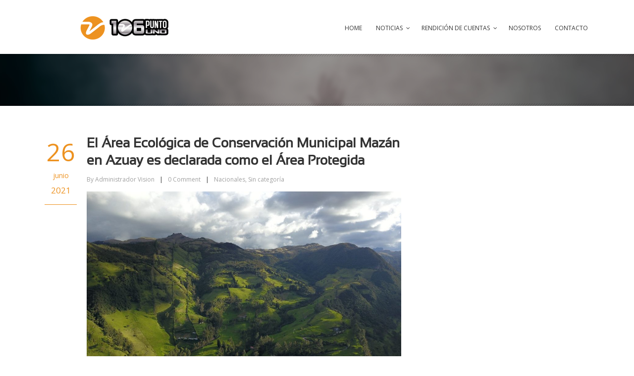

--- FILE ---
content_type: text/html; charset=UTF-8
request_url: https://www.radiovisioncuenca.com/el-area-ecologica-de-conservacion-municipal-mazan-en-azuay-es-declarada-como-el-area-protegida/
body_size: 12137
content:
<!DOCTYPE html>
<!--[if IE 7]><html class="ie ie7 ltie8 ltie9" lang="es"><![endif]-->
<!--[if IE 8]><html class="ie ie8 ltie9" lang="es"><![endif]-->
<!--[if !(IE 7) | !(IE 8)  ]><!-->
<html lang="es">
<!--<![endif]-->

<head>
	<meta charset="UTF-8" />
	<title>Radio Visión Cuenca 106.1   &raquo; El Área Ecológica de Conservación Municipal Mazán en Azuay es declarada como el Área Protegida</title>
	<meta name="viewport" content="width=device-width" />
	<link rel="pingback" href="https://www.radiovisioncuenca.com/xmlrpc.php" />
		
	<meta name='robots' content='max-image-preview:large' />
<link rel='dns-prefetch' href='//fonts.googleapis.com' />
<link rel='dns-prefetch' href='//s.w.org' />
<link rel="alternate" type="application/rss+xml" title="Radio Visión Cuenca 106.1 &raquo; Feed" href="https://www.radiovisioncuenca.com/feed/" />
<link rel="alternate" type="application/rss+xml" title="Radio Visión Cuenca 106.1 &raquo; Feed de los comentarios" href="https://www.radiovisioncuenca.com/comments/feed/" />
<link rel="alternate" type="application/rss+xml" title="Radio Visión Cuenca 106.1 &raquo; Comentario El Área Ecológica de Conservación Municipal Mazán en Azuay es declarada como el Área Protegida del feed" href="https://www.radiovisioncuenca.com/el-area-ecologica-de-conservacion-municipal-mazan-en-azuay-es-declarada-como-el-area-protegida/feed/" />
		<script type="text/javascript">
			window._wpemojiSettings = {"baseUrl":"https:\/\/s.w.org\/images\/core\/emoji\/13.0.1\/72x72\/","ext":".png","svgUrl":"https:\/\/s.w.org\/images\/core\/emoji\/13.0.1\/svg\/","svgExt":".svg","source":{"concatemoji":"https:\/\/www.radiovisioncuenca.com\/wp-includes\/js\/wp-emoji-release.min.js?ver=5.7.2"}};
			!function(e,a,t){var n,r,o,i=a.createElement("canvas"),p=i.getContext&&i.getContext("2d");function s(e,t){var a=String.fromCharCode;p.clearRect(0,0,i.width,i.height),p.fillText(a.apply(this,e),0,0);e=i.toDataURL();return p.clearRect(0,0,i.width,i.height),p.fillText(a.apply(this,t),0,0),e===i.toDataURL()}function c(e){var t=a.createElement("script");t.src=e,t.defer=t.type="text/javascript",a.getElementsByTagName("head")[0].appendChild(t)}for(o=Array("flag","emoji"),t.supports={everything:!0,everythingExceptFlag:!0},r=0;r<o.length;r++)t.supports[o[r]]=function(e){if(!p||!p.fillText)return!1;switch(p.textBaseline="top",p.font="600 32px Arial",e){case"flag":return s([127987,65039,8205,9895,65039],[127987,65039,8203,9895,65039])?!1:!s([55356,56826,55356,56819],[55356,56826,8203,55356,56819])&&!s([55356,57332,56128,56423,56128,56418,56128,56421,56128,56430,56128,56423,56128,56447],[55356,57332,8203,56128,56423,8203,56128,56418,8203,56128,56421,8203,56128,56430,8203,56128,56423,8203,56128,56447]);case"emoji":return!s([55357,56424,8205,55356,57212],[55357,56424,8203,55356,57212])}return!1}(o[r]),t.supports.everything=t.supports.everything&&t.supports[o[r]],"flag"!==o[r]&&(t.supports.everythingExceptFlag=t.supports.everythingExceptFlag&&t.supports[o[r]]);t.supports.everythingExceptFlag=t.supports.everythingExceptFlag&&!t.supports.flag,t.DOMReady=!1,t.readyCallback=function(){t.DOMReady=!0},t.supports.everything||(n=function(){t.readyCallback()},a.addEventListener?(a.addEventListener("DOMContentLoaded",n,!1),e.addEventListener("load",n,!1)):(e.attachEvent("onload",n),a.attachEvent("onreadystatechange",function(){"complete"===a.readyState&&t.readyCallback()})),(n=t.source||{}).concatemoji?c(n.concatemoji):n.wpemoji&&n.twemoji&&(c(n.twemoji),c(n.wpemoji)))}(window,document,window._wpemojiSettings);
		</script>
		<style type="text/css">
img.wp-smiley,
img.emoji {
	display: inline !important;
	border: none !important;
	box-shadow: none !important;
	height: 1em !important;
	width: 1em !important;
	margin: 0 .07em !important;
	vertical-align: -0.1em !important;
	background: none !important;
	padding: 0 !important;
}
</style>
	<link rel='stylesheet' id='mediaelement-css'  href='https://www.radiovisioncuenca.com/wp-includes/js/mediaelement/mediaelementplayer-legacy.min.css?ver=4.2.16' type='text/css' media='all' />
<link rel='stylesheet' id='wp-mediaelement-css'  href='https://www.radiovisioncuenca.com/wp-includes/js/mediaelement/wp-mediaelement.min.css?ver=5.7.2' type='text/css' media='all' />
<link rel='stylesheet' id='sb_instagram_styles-css'  href='https://www.radiovisioncuenca.com/wp-content/plugins/instagram-feed/css/sbi-styles.min.css?ver=2.9.1' type='text/css' media='all' />
<link rel='stylesheet' id='wp-block-library-css'  href='https://www.radiovisioncuenca.com/wp-includes/css/dist/block-library/style.min.css?ver=5.7.2' type='text/css' media='all' />
<link rel='stylesheet' id='contact-form-7-css'  href='https://www.radiovisioncuenca.com/wp-content/plugins/contact-form-7/includes/css/styles.css?ver=5.4.1' type='text/css' media='all' />
<link rel='stylesheet' id='rs-plugin-settings-css'  href='https://www.radiovisioncuenca.com/wp-content/plugins/revslider/public/assets/css/rs6.css?ver=6.4.6' type='text/css' media='all' />
<style id='rs-plugin-settings-inline-css' type='text/css'>
.tp-caption a{color:#ff7302;text-shadow:none;-webkit-transition:all 0.2s ease-out;-moz-transition:all 0.2s ease-out;-o-transition:all 0.2s ease-out;-ms-transition:all 0.2s ease-out}.tp-caption a:hover{color:#ffa902}
</style>
<link rel='stylesheet' id='style-css'  href='https://www.radiovisioncuenca.com/wp-content/themes/musicclub/style.css?ver=5.7.2' type='text/css' media='all' />
<link rel='stylesheet' id='Open-Sans-google-font-css'  href='https://fonts.googleapis.com/css?family=Open+Sans%3A300%2C300italic%2Cregular%2Citalic%2C600%2C600italic%2C700%2C700italic%2C800%2C800italic&#038;subset=greek%2Ccyrillic-ext%2Ccyrillic%2Clatin%2Clatin-ext%2Cvietnamese%2Cgreek-ext&#038;ver=5.7.2' type='text/css' media='all' />
<link rel='stylesheet' id='superfish-css'  href='https://www.radiovisioncuenca.com/wp-content/themes/musicclub/plugins/superfish/css/superfish.css?ver=5.7.2' type='text/css' media='all' />
<link rel='stylesheet' id='dlmenu-css'  href='https://www.radiovisioncuenca.com/wp-content/themes/musicclub/plugins/dl-menu/component.css?ver=5.7.2' type='text/css' media='all' />
<link rel='stylesheet' id='gdlr-font-awesome-css'  href='https://www.radiovisioncuenca.com/wp-content/themes/musicclub/plugins/font-awesome/css/font-awesome.min.css?ver=5.7.2' type='text/css' media='all' />
<!--[if lt IE 8]>
<link rel='stylesheet' id='gdlr-font-awesome-ie7-css'  href='https://www.radiovisioncuenca.com/wp-content/themes/musicclub/plugins/font-awesome/css/font-awesome-ie7.min.css?ver=5.7.2' type='text/css' media='all' />
<![endif]-->
<link rel='stylesheet' id='jquery-fancybox-css'  href='https://www.radiovisioncuenca.com/wp-content/themes/musicclub/plugins/fancybox/jquery.fancybox.css?ver=5.7.2' type='text/css' media='all' />
<link rel='stylesheet' id='musicclub-flexslider-css'  href='https://www.radiovisioncuenca.com/wp-content/themes/musicclub/plugins/flexslider/flexslider.css?ver=5.7.2' type='text/css' media='all' />
<link rel='stylesheet' id='style-responsive-css'  href='https://www.radiovisioncuenca.com/wp-content/themes/musicclub/stylesheet/style-responsive.css?ver=5.7.2' type='text/css' media='all' />
<link rel='stylesheet' id='style-custom-css'  href='https://www.radiovisioncuenca.com/wp-content/themes/musicclub/stylesheet/style-custom.css?1627402603&#038;ver=5.7.2' type='text/css' media='all' />
<script type='text/javascript' src='https://www.radiovisioncuenca.com/wp-includes/js/jquery/jquery.min.js?ver=3.5.1' id='jquery-core-js'></script>
<script type='text/javascript' src='https://www.radiovisioncuenca.com/wp-includes/js/jquery/jquery-migrate.min.js?ver=3.3.2' id='jquery-migrate-js'></script>
<script type='text/javascript' src='https://www.radiovisioncuenca.com/wp-content/plugins/revslider/public/assets/js/rbtools.min.js?ver=6.4.4' id='tp-tools-js'></script>
<script type='text/javascript' src='https://www.radiovisioncuenca.com/wp-content/plugins/revslider/public/assets/js/rs6.min.js?ver=6.4.6' id='revmin-js'></script>
<script type='text/javascript' src='https://www.radiovisioncuenca.com/wp-content/plugins/wonderplugin-audio/engine/wonderpluginaudioskins.js?ver=6.0' id='wonderplugin-audio-skins-script-js'></script>
<script type='text/javascript' id='wonderplugin-audio-script-js-extra'>
/* <![CDATA[ */
var wonderplugin_audio_ajaxobject = {"ajaxurl":"https:\/\/www.radiovisioncuenca.com\/wp-admin\/admin-ajax.php","nonce":"d8b6a8fe52"};
/* ]]> */
</script>
<script type='text/javascript' src='https://www.radiovisioncuenca.com/wp-content/plugins/wonderplugin-audio/engine/wonderpluginaudio.js?ver=6.0' id='wonderplugin-audio-script-js'></script>
<link rel="https://api.w.org/" href="https://www.radiovisioncuenca.com/wp-json/" /><link rel="alternate" type="application/json" href="https://www.radiovisioncuenca.com/wp-json/wp/v2/posts/20118" /><link rel="EditURI" type="application/rsd+xml" title="RSD" href="https://www.radiovisioncuenca.com/xmlrpc.php?rsd" />
<link rel="wlwmanifest" type="application/wlwmanifest+xml" href="https://www.radiovisioncuenca.com/wp-includes/wlwmanifest.xml" /> 
<meta name="generator" content="WordPress 5.7.2" />
<link rel="canonical" href="https://www.radiovisioncuenca.com/el-area-ecologica-de-conservacion-municipal-mazan-en-azuay-es-declarada-como-el-area-protegida/" />
<link rel='shortlink' href='https://www.radiovisioncuenca.com/?p=20118' />
<link rel="alternate" type="application/json+oembed" href="https://www.radiovisioncuenca.com/wp-json/oembed/1.0/embed?url=https%3A%2F%2Fwww.radiovisioncuenca.com%2Fel-area-ecologica-de-conservacion-municipal-mazan-en-azuay-es-declarada-como-el-area-protegida%2F" />
<link rel="alternate" type="text/xml+oembed" href="https://www.radiovisioncuenca.com/wp-json/oembed/1.0/embed?url=https%3A%2F%2Fwww.radiovisioncuenca.com%2Fel-area-ecologica-de-conservacion-municipal-mazan-en-azuay-es-declarada-como-el-area-protegida%2F&#038;format=xml" />

		<!-- GA Google Analytics @ https://m0n.co/ga -->
		<script async src="https://www.googletagmanager.com/gtag/js?id=G-JF8K00Y954"></script>
		<script>
			window.dataLayer = window.dataLayer || [];
			function gtag(){dataLayer.push(arguments);}
			gtag('js', new Date());
			gtag('config', 'G-JF8K00Y954');
		</script>

	<!-- load the script for older ie version -->
<!--[if lt IE 9]>
<script src="https://www.radiovisioncuenca.com/wp-content/themes/musicclub/javascript/html5.js" type="text/javascript"></script>
<script src="https://www.radiovisioncuenca.com/wp-content/themes/musicclub/plugins/easy-pie-chart/excanvas.js" type="text/javascript"></script>
<![endif]-->
<meta name="generator" content="Powered by Slider Revolution 6.4.6 - responsive, Mobile-Friendly Slider Plugin for WordPress with comfortable drag and drop interface." />
<script type="text/javascript">function setREVStartSize(e){
			//window.requestAnimationFrame(function() {				 
				window.RSIW = window.RSIW===undefined ? window.innerWidth : window.RSIW;	
				window.RSIH = window.RSIH===undefined ? window.innerHeight : window.RSIH;	
				try {								
					var pw = document.getElementById(e.c).parentNode.offsetWidth,
						newh;
					pw = pw===0 || isNaN(pw) ? window.RSIW : pw;
					e.tabw = e.tabw===undefined ? 0 : parseInt(e.tabw);
					e.thumbw = e.thumbw===undefined ? 0 : parseInt(e.thumbw);
					e.tabh = e.tabh===undefined ? 0 : parseInt(e.tabh);
					e.thumbh = e.thumbh===undefined ? 0 : parseInt(e.thumbh);
					e.tabhide = e.tabhide===undefined ? 0 : parseInt(e.tabhide);
					e.thumbhide = e.thumbhide===undefined ? 0 : parseInt(e.thumbhide);
					e.mh = e.mh===undefined || e.mh=="" || e.mh==="auto" ? 0 : parseInt(e.mh,0);		
					if(e.layout==="fullscreen" || e.l==="fullscreen") 						
						newh = Math.max(e.mh,window.RSIH);					
					else{					
						e.gw = Array.isArray(e.gw) ? e.gw : [e.gw];
						for (var i in e.rl) if (e.gw[i]===undefined || e.gw[i]===0) e.gw[i] = e.gw[i-1];					
						e.gh = e.el===undefined || e.el==="" || (Array.isArray(e.el) && e.el.length==0)? e.gh : e.el;
						e.gh = Array.isArray(e.gh) ? e.gh : [e.gh];
						for (var i in e.rl) if (e.gh[i]===undefined || e.gh[i]===0) e.gh[i] = e.gh[i-1];
											
						var nl = new Array(e.rl.length),
							ix = 0,						
							sl;					
						e.tabw = e.tabhide>=pw ? 0 : e.tabw;
						e.thumbw = e.thumbhide>=pw ? 0 : e.thumbw;
						e.tabh = e.tabhide>=pw ? 0 : e.tabh;
						e.thumbh = e.thumbhide>=pw ? 0 : e.thumbh;					
						for (var i in e.rl) nl[i] = e.rl[i]<window.RSIW ? 0 : e.rl[i];
						sl = nl[0];									
						for (var i in nl) if (sl>nl[i] && nl[i]>0) { sl = nl[i]; ix=i;}															
						var m = pw>(e.gw[ix]+e.tabw+e.thumbw) ? 1 : (pw-(e.tabw+e.thumbw)) / (e.gw[ix]);					
						newh =  (e.gh[ix] * m) + (e.tabh + e.thumbh);
					}				
					if(window.rs_init_css===undefined) window.rs_init_css = document.head.appendChild(document.createElement("style"));					
					document.getElementById(e.c).height = newh+"px";
					window.rs_init_css.innerHTML += "#"+e.c+"_wrapper { height: "+newh+"px }";				
				} catch(e){
					console.log("Failure at Presize of Slider:" + e)
				}					   
			//});
		  };</script>
		<style type="text/css" id="wp-custom-css">
			.linkapp img{
	width:100px !important
}		</style>
		</head>

<body class="post-template-default single single-post postid-20118 single-format-standard">
<div class="body-wrapper ">
	<div class="body-overlay"></div>
		<header class="gdlr-header-wrapper  float-menu">
		
		<div class="gdlr-header-substitute">
			<div class="gdlr-header-inner">
				<div class="gdlr-header-overlay"></div>
				<div class="gdlr-header-top-gimmick"></div>
				<div class="gdlr-header-container container">
					<!-- logo -->
					<div class="gdlr-logo">
												<a href="https://www.radiovisioncuenca.com" >
							<img src="https://www.radiovisioncuenca.com/wp-content/uploads/2018/02/logoweb.png" alt="" width="600" height="102" />						
						</a>
											</div>

					<nav class="gdlr-navigation" id="gdlr-main-navigation" role="navigation"><ul id="menu-main-menu" class="sf-menu gdlr-main-menu"><li  id="menu-item-2720" class="menu-item menu-item-type-post_type menu-item-object-page menu-item-home menu-item-2720menu-item menu-item-type-post_type menu-item-object-page menu-item-home menu-item-2720 gdlr-normal-menu"><a href="https://www.radiovisioncuenca.com/">Home</a></li>
<li  id="menu-item-2881" class="menu-item menu-item-type-post_type menu-item-object-page menu-item-has-children menu-item-2881menu-item menu-item-type-post_type menu-item-object-page menu-item-has-children menu-item-2881 gdlr-normal-menu"><a href="https://www.radiovisioncuenca.com/noticias-todas/">Noticias</a>
<ul class="sub-menu">
	<li  id="menu-item-2756" class="menu-item menu-item-type-post_type menu-item-object-page menu-item-2756"><a href="https://www.radiovisioncuenca.com/noticias-locales/">Noticias Locales</a></li>
	<li  id="menu-item-2755" class="menu-item menu-item-type-post_type menu-item-object-page menu-item-2755"><a href="https://www.radiovisioncuenca.com/noticias-nacionales/">Noticias Nacionales</a></li>
	<li  id="menu-item-2754" class="menu-item menu-item-type-post_type menu-item-object-page menu-item-2754"><a href="https://www.radiovisioncuenca.com/noticias-internacionales/">Noticias Internacionales</a></li>
	<li  id="menu-item-2753" class="menu-item menu-item-type-post_type menu-item-object-page menu-item-2753"><a href="https://www.radiovisioncuenca.com/deportes/">Deportes</a></li>
	<li  id="menu-item-2752" class="menu-item menu-item-type-post_type menu-item-object-page menu-item-2752"><a href="https://www.radiovisioncuenca.com/entretenimiento/">Entretenimiento</a></li>
</ul>
</li>
<li  id="menu-item-2757" class="menu-item menu-item-type-custom menu-item-object-custom menu-item-has-children menu-item-2757menu-item menu-item-type-custom menu-item-object-custom menu-item-has-children menu-item-2757 gdlr-normal-menu"><a href="#">Rendición de Cuentas</a>
<ul class="sub-menu">
	<li  id="menu-item-23071" class="menu-item menu-item-type-custom menu-item-object-custom menu-item-23071"><a href="https://www.radiovisioncuenca.com/wp-content/uploads/2023/09/plancontingenciafenomenonino.zip">Plan de contingencia fenómeno del niño</a></li>
	<li  id="menu-item-2802" class="menu-item menu-item-type-custom menu-item-object-custom menu-item-2802"><a href="https://radiovisioncuenca.com/wp-content/uploads/2020/10/CODIGO-DEONTOLOGICO.pdf">Código deontológico</a></li>
	<li  id="menu-item-3302" class="menu-item menu-item-type-custom menu-item-object-custom menu-item-3302"><a href="https://www.radiovisioncuenca.com/wp-content/uploads/2023/05/promo-rendicion-2022.mp3">Anuncio rendición de cuentas 2022</a></li>
	<li  id="menu-item-8480" class="menu-item menu-item-type-custom menu-item-object-custom menu-item-8480"><a href="https://www.radiovisioncuenca.com/wp-content/uploads/2023/05/rendicion2022.mp3">Audio rendición de cuentas 2022</a></li>
	<li  id="menu-item-3299" class="menu-item menu-item-type-custom menu-item-object-custom menu-item-3299"><a href="https://www.radiovisioncuenca.com/wp-content/uploads/2023/05/rendicion2022.zip">Rendición de cuentas 2022</a></li>
</ul>
</li>
<li  id="menu-item-2784" class="menu-item menu-item-type-post_type menu-item-object-page menu-item-2784menu-item menu-item-type-post_type menu-item-object-page menu-item-2784 gdlr-normal-menu"><a href="https://www.radiovisioncuenca.com/blog-full-with-right-sidebar/nosotros/">Nosotros</a></li>
<li  id="menu-item-2759" class="menu-item menu-item-type-post_type menu-item-object-page menu-item-2759menu-item menu-item-type-post_type menu-item-object-page menu-item-2759 gdlr-normal-menu"><a href="https://www.radiovisioncuenca.com/contacto/">Contacto</a></li>
</ul></nav><div class="gdlr-responsive-navigation dl-menuwrapper" id="gdlr-responsive-navigation" ><button class="dl-trigger">Open Menu</button><ul id="menu-main-menu-1" class="dl-menu gdlr-main-mobile-menu"><li class="menu-item menu-item-type-post_type menu-item-object-page menu-item-home menu-item-2720"><a href="https://www.radiovisioncuenca.com/">Home</a></li>
<li class="menu-item menu-item-type-post_type menu-item-object-page menu-item-has-children menu-item-2881"><a href="https://www.radiovisioncuenca.com/noticias-todas/">Noticias</a>
<ul class="dl-submenu">
	<li class="menu-item menu-item-type-post_type menu-item-object-page menu-item-2756"><a href="https://www.radiovisioncuenca.com/noticias-locales/">Noticias Locales</a></li>
	<li class="menu-item menu-item-type-post_type menu-item-object-page menu-item-2755"><a href="https://www.radiovisioncuenca.com/noticias-nacionales/">Noticias Nacionales</a></li>
	<li class="menu-item menu-item-type-post_type menu-item-object-page menu-item-2754"><a href="https://www.radiovisioncuenca.com/noticias-internacionales/">Noticias Internacionales</a></li>
	<li class="menu-item menu-item-type-post_type menu-item-object-page menu-item-2753"><a href="https://www.radiovisioncuenca.com/deportes/">Deportes</a></li>
	<li class="menu-item menu-item-type-post_type menu-item-object-page menu-item-2752"><a href="https://www.radiovisioncuenca.com/entretenimiento/">Entretenimiento</a></li>
</ul>
</li>
<li class="menu-item menu-item-type-custom menu-item-object-custom menu-item-has-children menu-item-2757"><a href="#">Rendición de Cuentas</a>
<ul class="dl-submenu">
	<li class="menu-item menu-item-type-custom menu-item-object-custom menu-item-23071"><a href="https://www.radiovisioncuenca.com/wp-content/uploads/2023/09/plancontingenciafenomenonino.zip">Plan de contingencia fenómeno del niño</a></li>
	<li class="menu-item menu-item-type-custom menu-item-object-custom menu-item-2802"><a href="https://radiovisioncuenca.com/wp-content/uploads/2020/10/CODIGO-DEONTOLOGICO.pdf">Código deontológico</a></li>
	<li class="menu-item menu-item-type-custom menu-item-object-custom menu-item-3302"><a href="https://www.radiovisioncuenca.com/wp-content/uploads/2023/05/promo-rendicion-2022.mp3">Anuncio rendición de cuentas 2022</a></li>
	<li class="menu-item menu-item-type-custom menu-item-object-custom menu-item-8480"><a href="https://www.radiovisioncuenca.com/wp-content/uploads/2023/05/rendicion2022.mp3">Audio rendición de cuentas 2022</a></li>
	<li class="menu-item menu-item-type-custom menu-item-object-custom menu-item-3299"><a href="https://www.radiovisioncuenca.com/wp-content/uploads/2023/05/rendicion2022.zip">Rendición de cuentas 2022</a></li>
</ul>
</li>
<li class="menu-item menu-item-type-post_type menu-item-object-page menu-item-2784"><a href="https://www.radiovisioncuenca.com/blog-full-with-right-sidebar/nosotros/">Nosotros</a></li>
<li class="menu-item menu-item-type-post_type menu-item-object-page menu-item-2759"><a href="https://www.radiovisioncuenca.com/contacto/">Contacto</a></li>
</ul></div>					<div class="clear"></div>
				</div>
				<div class="gdlr-header-bottom-gimmick"></div>
			</div>
		</div>
		<div class="clear"></div>	
		
			<div class="gdlr-page-title-wrapper"  >
			<div class="gdlr-page-title-overlay"></div>
			<div class="gdlr-page-title-container container " >
								<h3 class="gdlr-page-title"></h3>
							</div>	
			<div class="gdlr-header-bottom-gimmick"></div>
		</div>	
		<!-- is search -->	</header>
		<div class="content-wrapper"><div class="gdlr-content">

		<div class="with-sidebar-wrapper">
		<div class="with-sidebar-container container">
			<div class="with-sidebar-left eight columns">
				<div class="with-sidebar-content twelve columns">
					<div class="gdlr-item gdlr-blog-full gdlr-item-start-content">
										
						<!-- get the content based on post format -->
						
<article id="post-20118" class="post-20118 post type-post status-publish format-standard hentry category-nacionales category-sin-categoria tag-ministerio-del-ambiente">
	<div class="gdlr-standard-style">
		<div class="blog-date-wrapper">
			<span class="blog-date-day">26</span>
			<span class="blog-date-month">junio</span>
			<span class="blog-date-year">2021</span>
		</div>	

		<div class="gdlr-blog-content-wrapper">
			<div class="gdlr-blog-content-inner">
								
				<header class="post-header">
											<h1 class="gdlr-blog-title">El Área Ecológica de Conservación Municipal Mazán en Azuay es declarada como el Área Protegida</h1>
						
					
					<div class="gdlr-blog-info gdlr-info"><span class="gdlr-separator">|</span><div class="blog-info blog-author"><span class="gdlr-head">By</span> <a href="https://www.radiovisioncuenca.com/author/administrador/" title="Entradas de Administrador Vision" rel="author">Administrador Vision</a></div><span class="gdlr-separator">|</span><div class="blog-info blog-comment"><a href="https://www.radiovisioncuenca.com/el-area-ecologica-de-conservacion-municipal-mazan-en-azuay-es-declarada-como-el-area-protegida/#respond" >0</a> <span class="gdlr-head">Comment</span></div><span class="gdlr-separator">|</span><div class="blog-info blog-category"><a href="https://www.radiovisioncuenca.com/category/nacionales/" rel="tag">Nacionales</a><span class="sep">,</span> <a href="https://www.radiovisioncuenca.com/category/sin-categoria/" rel="tag">Sin categoría</a></div><div class="clear"></div></div>					
					<div class="clear"></div>
				</header><!-- entry-header -->

				<div class="gdlr-blog-content">
<figure class="wp-block-image size-large"><img loading="lazy" width="1024" height="576" src="https://radiovisioncuenca.com/wp-content/uploads/2021/06/thumbnail_PHOTO-2021-06-25-18-57-14-1024x576.jpg" alt="" class="wp-image-20119" srcset="https://www.radiovisioncuenca.com/wp-content/uploads/2021/06/thumbnail_PHOTO-2021-06-25-18-57-14-1024x576.jpg 1024w, https://www.radiovisioncuenca.com/wp-content/uploads/2021/06/thumbnail_PHOTO-2021-06-25-18-57-14-300x169.jpg 300w, https://www.radiovisioncuenca.com/wp-content/uploads/2021/06/thumbnail_PHOTO-2021-06-25-18-57-14-768x432.jpg 768w, https://www.radiovisioncuenca.com/wp-content/uploads/2021/06/thumbnail_PHOTO-2021-06-25-18-57-14.jpg 1280w" sizes="(max-width: 1024px) 100vw, 1024px" /></figure>



<p>•Mazán posee aproximadamente  2.000  hectáreas  de páramo, humedales y bosque nativo que  proveen servicios  ambientales, como el  recurso  hídrico para consumo humano de la población Cuencana. </p>



<p>•El  área tiene  un  rango  altitudinal  de 2.960    y 3.880  metros sobre  el nivel  del mar; alberga al rededor de 211 especies de flora, 34 de mamíferos, 128 de aves, y 16 de herpetofauna, con un endemismo total del 12,3%. </p>



<p>El Ministerio del Ambiente, Agua y Transición Ecológica, entregó este 25 de junio al  alcalde  de  Cuenca,  Pedro  Palacios,  el  Acuerdo  Ministerial  Nro  2021-006,  mediante  el cual  se  declara al “Área Ecológica de Conservación Municipal Mazán” como nueva  Área Protegida Autónoma Descentralizada, y  se  la incorpora  al  Sistema  Nacional  de  Áreas Protegidas (SNAP).El  Área  Protegida  Autónoma  Descentralizada  Municipal  Mazán, tiene  como  objetivo proteger el patrimonio natural del cantón Cuenca a través de la preservación y recuperación de áreas naturales de bosques montanos, páramos, humedales, ríos, lagunas, quebradas y  demás  ecosistemas  frágiles para  fortalecer  las  estrategias  locales  de  conservación  en coordinación  con  las  prioridades  nacionales,  garantizando  el  derecho  a  la  protección  del ambiente  y  la  provisión  de  servicios  ambientales,  en  especial  el  agua  para  consumo humano, la calidad del aire, la conectividad ecosistémica y su biodiversidad. Gustavo  Manrique,  ministro del  Ambiente,  Agua  y  Transición  Ecológica, destacó que “la firma de este acuerdo ministerial, es una muestra de la articulación público privada exitosa que  hoy  se  plasma en  un  documento  vivo,  y es  la meta de  una  maratón  que han  venido corriendo los cuencanos a favor de todo el Ecuador; este es un día de festejo, pues damos un paso más en el camino hacia la transición ecológica ,que nos permitirá darle a las futuras generaciones espacios donde la presión no recaiga sobre la naturaleza”. Pedro Palacios, alcalde del cantón Cuenca, expresó que “este es un día histórico para todos los cuencanos, nos llena de orgullo y satisfacción ver el compromiso de del Ministerio del Ambiente,  Agua  y  Transición  Ecológica para trabajar  en  conjunto  en  el  cumplimiento  de nuestro eje transversal Cuenca amigable con el ambiente; esta es la muestra fehaciente, de todo el trabajo que se va a realizar en beneficio de nuestras zonas de recarga hídrica, de nuestros páramos y humedales que son la vida para Cuenca”. Durante  el  evento  se  realizó  la firma de  la Carta Compromiso  para  la  delimitación  de  las Zonas de Recarga Hídrica en las Unidades Hidrográficas en las que se encuentra ubicado el cantón Cuenca a fin de garantizar los derechos a la naturaleza, y sobre todo el derecho humano al agua, aplicando los principios de sostenibilidad, precaución y prevención. La actividad que se desarrolló en el Jardín Botánico de Cuenca, finalizó con una plantación simbólica de árboles nativos, y contó con la presencia de autoridades de esta cartera de Estado,  Gobernación  del  Azuay,  Prefectura  del  Azuay,  delegados  de  la Empresa  de Telecomunicaciones, Agua Potable, Alcantarillado y saneamiento de Cuenca (ETAPA EP), Comisión de Gestión Ambiental del Municipio de Cuenca, Electro Generadora del Austro (Elecaustro  S.A),  Corporación  Naturaleza  y  Cultura  Internacional,  concejales,  colectivos ciudadanos entre otros. </p>



<p>Dato: Mazán se convierte en la quinta Área Protegida Autónoma Descentralizada del país que se incorpora al SNAP en el subsistema correspondiente. La administración de esta área estará a cargo del GAD Municipal de Cuenca que deberá implementar el Plan de Manejo para minimizar, mitigar o eliminar las amenazas que se presenten en esta zona y potenciar sus fortalezas. </p>



<p>DCS &#8211; Dirección de Comunicación Ministerio del Ambiente, Agua y Transición Ecológica. </p>
</div>			</div> <!-- blog-content-inner -->
			
							<div class="gdlr-single-blog-tag">
					<span class="gdlr-separator">|</span><div class="blog-info blog-tag"><a href="https://www.radiovisioncuenca.com/tag/ministerio-del-ambiente/" rel="tag">MINISTERIO DEL AMBIENTE</a></div><div class="clear"></div>				</div>

				<div class="gdlr-social-share">
<h3 class="social-share-title">Share Post</h3>

	<a href="http://www.facebook.com/share.php?u=https://www.radiovisioncuenca.com/el-area-ecologica-de-conservacion-municipal-mazan-en-azuay-es-declarada-como-el-area-protegida/" target="_blank">
		<img src="https://www.radiovisioncuenca.com/wp-content/themes/musicclub/images/social-share/facebook.png" alt="facebook-share" width="32" height="32" />
	</a>


	<a href="http://www.linkedin.com/shareArticle?mini=true&#038;url=https://www.radiovisioncuenca.com/el-area-ecologica-de-conservacion-municipal-mazan-en-azuay-es-declarada-como-el-area-protegida/&#038;title=El%20%C3%81rea%20Ecol%C3%B3gica%20de%20Conservaci%C3%B3n%20Municipal%20Maz%C3%A1n%20en%20Azuay%20es%20declarada%20como%20el%20%C3%81rea%20Protegida" target="_blank">
		<img src="https://www.radiovisioncuenca.com/wp-content/themes/musicclub/images/social-share/linkedin.png" alt="linked-share" width="32" height="32" />
	</a>


	<a href="http://pinterest.com/pin/create/button/?url=https://www.radiovisioncuenca.com/el-area-ecologica-de-conservacion-municipal-mazan-en-azuay-es-declarada-como-el-area-protegida/&media=" class="pin-it-button" count-layout="horizontal" onclick="javascript:window.open(this.href,'', 'menubar=no,toolbar=no,resizable=yes,scrollbars=yes,height=300,width=600');return false;">
		<img src="https://www.radiovisioncuenca.com/wp-content/themes/musicclub/images/social-share/pinterest.png" alt="pinterest-share" width="32" height="32" />
	</a>	

	<a href="http://reddit.com/submit?url=https://www.radiovisioncuenca.com/el-area-ecologica-de-conservacion-municipal-mazan-en-azuay-es-declarada-como-el-area-protegida/&#038;title=El%20%C3%81rea%20Ecol%C3%B3gica%20de%20Conservaci%C3%B3n%20Municipal%20Maz%C3%A1n%20en%20Azuay%20es%20declarada%20como%20el%20%C3%81rea%20Protegida" target="_blank">
		<img src="https://www.radiovisioncuenca.com/wp-content/themes/musicclub/images/social-share/reddit.png" alt="reddit-share" width="32" height="32" />
	</a>


	<a href="http://twitter.com/home?status=El%20%C3%81rea%20Ecol%C3%B3gica%20de%20Conservaci%C3%B3n%20Municipal%20Maz%C3%A1n%20en%20Azuay%20es%20declarada%20como%20el%20%C3%81rea%20Protegida - https://www.radiovisioncuenca.com/el-area-ecologica-de-conservacion-municipal-mazan-en-azuay-es-declarada-como-el-area-protegida/" target="_blank">
		<img src="https://www.radiovisioncuenca.com/wp-content/themes/musicclub/images/social-share/twitter.png" alt="twitter-share" width="32" height="32" />
	</a>
<div class="clear"></div>
</div>
							
				<nav class="gdlr-single-nav">
					<div class="previous-nav"><a href="https://www.radiovisioncuenca.com/sabias-que-45/" rel="prev"><i class="icon-angle-left"></i><span>Sabías Qué&#8230;</span></a></div>					<div class="next-nav"><a href="https://www.radiovisioncuenca.com/acess-en-morona-santiago-aplica-modalidad-de-inspecciones-virtuales/" rel="next"><span>ACESS en Morona Santiago aplica modalidad de inspecciones virtuales</span><i class="icon-angle-right"></i></a></div>					<div class="clear"></div>
				</nav><!-- .nav-single -->

				<!-- abou author section -->
									<div class="gdlr-post-author">
					<h3 class="post-author-title" >About Post Author</h3>
					<div class="post-author-avartar"><img alt='' src='https://secure.gravatar.com/avatar/d7ae10537c72c29c05e14a50bc0824c2?s=90&#038;d=mm&#038;r=g' srcset='https://secure.gravatar.com/avatar/d7ae10537c72c29c05e14a50bc0824c2?s=180&#038;d=mm&#038;r=g 2x' class='avatar avatar-90 photo' height='90' width='90' loading='lazy'/></div>
					<div class="post-author-content">
					<h4 class="post-author"><a href="https://www.radiovisioncuenca.com/author/administrador/" title="Entradas de Administrador Vision" rel="author">Administrador Vision</a></h4>
										</div>
					<div class="clear"></div>
					</div>
										

				
<div id="comments" class="gdlr-comments-area">

	<div id="respond" class="comment-respond">
		<h3 id="reply-title" class="comment-reply-title">Leave a Reply <small><a rel="nofollow" id="cancel-comment-reply-link" href="/el-area-ecologica-de-conservacion-municipal-mazan-en-azuay-es-declarada-como-el-area-protegida/#respond" style="display:none;">Cancel Reply</a></small></h3><p class="must-log-in">You must be <a href="https://www.radiovisioncuenca.com/wp-login.php?redirect_to=https%3A%2F%2Fwww.radiovisioncuenca.com%2Fel-area-ecologica-de-conservacion-municipal-mazan-en-azuay-es-declarada-como-el-area-protegida%2F">logged in</a> to post a comment.</p>	</div><!-- #respond -->
	</div><!-- gdlr-comment-area -->				
						
			
		</div> <!-- blog-content-wrapper -->
		<div class="clear"></div>
	</div>
</article><!-- #post -->
										</div>
				</div>
				
				<div class="clear"></div>
			</div>
			
<div class="gdlr-sidebar gdlr-right-sidebar four columns">
	<div class="gdlr-item-start-content sidebar-right-item" >
		</div>
</div>
			<div class="clear"></div>
		</div>				
	</div>				

</div><!-- gdlr-content -->
		<div class="clear" ></div>
	</div><!-- content wrapper -->

		
	<footer class="footer-wrapper" >
				<div class="footer-container container">
										<div class="footer-column four columns" id="footer-widget-1" >
					<div id="custom_html-4" class="widget_text widget widget_custom_html gdlr-item gdlr-widget"><div class="textwidget custom-html-widget"><audio autoplay="autoplay" controls="controls">
<source src="https://dattavolt.com/8200/stream" />
</audio>

<!--<iframe style="width: 100%; height: 100px;" src="https://tunein.com/embed/player/s202443/?lang=es&amp;autoplay=true" frameborder="no" scrolling="no"></iframe>-->

<!--<iframe style="width: 100%; height: 100px;" src="https://tunein.com/embed/player/s202443?autoplay=true" frameborder="no" scrolling="no"></iframe>-->

<!--<iframe style="border: none;" src="https://radios.gotstreaminghd.com/cp/widgets/player/single/?p=8076" width="100%" height="110" scrolling="no"></iframe>--></div></div><div id="categories-2" class="widget widget_categories gdlr-item gdlr-widget"><h3 class="gdlr-widget-title">Categorías</h3><div class="clear"></div>
			<ul>
					<li class="cat-item cat-item-239"><a href="https://www.radiovisioncuenca.com/category/cultura/">Cultura</a>
</li>
	<li class="cat-item cat-item-60"><a href="https://www.radiovisioncuenca.com/category/deportes/">Deportes</a>
</li>
	<li class="cat-item cat-item-61"><a href="https://www.radiovisioncuenca.com/category/entretenimiento/">Entretenimiento</a>
</li>
	<li class="cat-item cat-item-59"><a href="https://www.radiovisioncuenca.com/category/internacionales/">Internacionales</a>
</li>
	<li class="cat-item cat-item-57"><a href="https://www.radiovisioncuenca.com/category/locales/">Locales</a>
</li>
	<li class="cat-item cat-item-58"><a href="https://www.radiovisioncuenca.com/category/nacionales/">Nacionales</a>
</li>
	<li class="cat-item cat-item-1"><a href="https://www.radiovisioncuenca.com/category/sin-categoria/">Sin categoría</a>
</li>
			</ul>

			</div>				</div>
										<div class="footer-column four columns" id="footer-widget-2" >
					
		<div id="recent-posts-2" class="widget widget_recent_entries gdlr-item gdlr-widget">
		<h3 class="gdlr-widget-title">Noticias Recientes</h3><div class="clear"></div>
		<ul>
											<li>
					<a href="https://www.radiovisioncuenca.com/la-magia-de-la-navidad-llega-al-corazon-de-la-ciudad-con-un-concierto-especial-preparado-para-compartir-musica-union-y-esperanza/">La magia de la Navidad llega al corazón de la ciudad con un concierto especial preparado para compartir música, unión y esperanza.</a>
											<span class="post-date">8 diciembre, 2025</span>
									</li>
											<li>
					<a href="https://www.radiovisioncuenca.com/el-presidente-daniel-noboa-lidera-la-presentacion-oficial-de-la-embajada-de-ecuador-en-eau/">EL PRESIDENTE DANIEL NOBOA LIDERA LA PRESENTACIÓN OFICIAL DE LA EMBAJADA DE ECUADOR EN EAU</a>
											<span class="post-date">8 diciembre, 2025</span>
									</li>
											<li>
					<a href="https://www.radiovisioncuenca.com/el-gobierno-nacional-comprometido-con-la-educacion-de-jovenes-y-adultos-informa-que-amplio-el-plazo-para-las-matriculas-para-el-bachillerato-tecnico-intensivo-hasta-el-12-de-diciembre/">El Gobierno Nacional, comprometido con la educación de jóvenes y adultos, informa que amplió el plazo para las matrículas para el Bachillerato Técnico intensivo hasta el 12 de diciembre</a>
											<span class="post-date">8 diciembre, 2025</span>
									</li>
											<li>
					<a href="https://www.radiovisioncuenca.com/ecuador-suma-133-medallas-en-los-xx-juegos-bolivarianos-lima-ayacucho-2025/">Ecuador suma 133 medallas en los XX Juegos Bolivarianos Lima–Ayacucho 2025</a>
											<span class="post-date">8 diciembre, 2025</span>
									</li>
											<li>
					<a href="https://www.radiovisioncuenca.com/excelencia-que-se-demuestra-280-futuros-medicos-de-la-cato-aprueban-el-examen-caces/">Excelencia que se demuestra, 280 futuros médicos de la Cato aprueban el Examen CACES</a>
											<span class="post-date">8 diciembre, 2025</span>
									</li>
					</ul>

		</div>				</div>
										<div class="footer-column four columns" id="footer-widget-3" >
					<div id="search-3" class="widget widget_search gdlr-item gdlr-widget"><h3 class="gdlr-widget-title">Buscar</h3><div class="clear"></div><div class="gdl-search-form">
	<form method="get" id="searchform" action="https://www.radiovisioncuenca.com/">
				<div class="search-text" id="search-text">
			<input type="text" name="s" id="s" autocomplete="off" data-default="Type keywords..." />
		</div>
		<input type="submit" id="searchsubmit" value="" />
		<div class="clear"></div>
	</form>
</div></div><div id="custom_html-2" class="widget_text widget widget_custom_html gdlr-item gdlr-widget"><div class="textwidget custom-html-widget"><a class="linkapp" href="https://apps.apple.com/ec/app/radio-visi%C3%B3n-cuenca-106-1-fm/id794893251" target="_blank" rel="noopener"><img src="https://www.radiovisioncuenca.com/wp-content/uploads/2021/07/descargaios.png" width="80"></a>
<a class="linkapp" href="https://play.google.com/store/apps/details?id=com.lamotora.crvision" target="_blank" rel="noopener"><img src="https://www.radiovisioncuenca.com/wp-content/uploads/2021/07/descargaandroid.png" width="80"></a></div></div>				</div>
									<div class="clear"></div>
		</div>
				
				<div class="copyright-wrapper">
			<div class="copyright-container container">
				<div class="copyright-left">
					Radio Visión Cuenca Ecuador				</div>
				<div class="copyright-right">
									</div>
				<div class="clear"></div>
			</div>
		</div>
			</footer>
	</div> <!-- body-wrapper -->
<script>
              (function(e){
                  var el = document.createElement('script');
                  el.setAttribute('data-account', 'e2jpvlQ6iP');
                  el.setAttribute('src', 'https://cdn.userway.org/widget.js');
                  document.body.appendChild(el);
                })();
              </script><!-- Instagram Feed JS -->
<script type="text/javascript">
var sbiajaxurl = "https://www.radiovisioncuenca.com/wp-admin/admin-ajax.php";
</script>
<script type="text/javascript"></script><script type='text/javascript' id='mediaelement-core-js-before'>
var mejsL10n = {"language":"es","strings":{"mejs.download-file":"Descargar archivo","mejs.install-flash":"Est\u00e1s usando un navegador que no tiene Flash activo o instalado. Por favor, activa el componente del reproductor Flash o descarga la \u00faltima versi\u00f3n desde https:\/\/get.adobe.com\/flashplayer\/","mejs.fullscreen":"Pantalla completa","mejs.play":"Reproducir","mejs.pause":"Pausa","mejs.time-slider":"Control de tiempo","mejs.time-help-text":"Usa las teclas de direcci\u00f3n izquierda\/derecha para avanzar un segundo y las flechas arriba\/abajo para avanzar diez segundos.","mejs.live-broadcast":"Transmisi\u00f3n en vivo","mejs.volume-help-text":"Utiliza las teclas de flecha arriba\/abajo para aumentar o disminuir el volumen.","mejs.unmute":"Activar el sonido","mejs.mute":"Silenciar","mejs.volume-slider":"Control de volumen","mejs.video-player":"Reproductor de v\u00eddeo","mejs.audio-player":"Reproductor de audio","mejs.captions-subtitles":"Pies de foto \/ Subt\u00edtulos","mejs.captions-chapters":"Cap\u00edtulos","mejs.none":"Ninguna","mejs.afrikaans":"Afrik\u00e1ans","mejs.albanian":"Albano","mejs.arabic":"\u00c1rabe","mejs.belarusian":"Bielorruso","mejs.bulgarian":"B\u00falgaro","mejs.catalan":"Catal\u00e1n","mejs.chinese":"Chino","mejs.chinese-simplified":"Chino (Simplificado)","mejs.chinese-traditional":"Chino (Tradicional)","mejs.croatian":"Croata","mejs.czech":"Checo","mejs.danish":"Dan\u00e9s","mejs.dutch":"Neerland\u00e9s","mejs.english":"Ingl\u00e9s","mejs.estonian":"Estonio","mejs.filipino":"Filipino","mejs.finnish":"Fin\u00e9s","mejs.french":"Franc\u00e9s","mejs.galician":"Gallego","mejs.german":"Alem\u00e1n","mejs.greek":"Griego","mejs.haitian-creole":"Creole haitiano","mejs.hebrew":"Hebreo","mejs.hindi":"Indio","mejs.hungarian":"H\u00fangaro","mejs.icelandic":"Island\u00e9s","mejs.indonesian":"Indonesio","mejs.irish":"Irland\u00e9s","mejs.italian":"Italiano","mejs.japanese":"Japon\u00e9s","mejs.korean":"Coreano","mejs.latvian":"Let\u00f3n","mejs.lithuanian":"Lituano","mejs.macedonian":"Macedonio","mejs.malay":"Malayo","mejs.maltese":"Malt\u00e9s","mejs.norwegian":"Noruego","mejs.persian":"Persa","mejs.polish":"Polaco","mejs.portuguese":"Portugu\u00e9s","mejs.romanian":"Rumano","mejs.russian":"Ruso","mejs.serbian":"Serbio","mejs.slovak":"Eslovaco","mejs.slovenian":"Esloveno","mejs.spanish":"Espa\u00f1ol","mejs.swahili":"Swahili","mejs.swedish":"Sueco","mejs.tagalog":"Tagalo","mejs.thai":"Tailand\u00e9s","mejs.turkish":"Turco","mejs.ukrainian":"Ukraniano","mejs.vietnamese":"Vietnamita","mejs.welsh":"Gal\u00e9s","mejs.yiddish":"Yiddish"}};
</script>
<script type='text/javascript' src='https://www.radiovisioncuenca.com/wp-includes/js/mediaelement/mediaelement-and-player.min.js?ver=4.2.16' id='mediaelement-core-js'></script>
<script type='text/javascript' src='https://www.radiovisioncuenca.com/wp-includes/js/mediaelement/mediaelement-migrate.min.js?ver=5.7.2' id='mediaelement-migrate-js'></script>
<script type='text/javascript' id='mediaelement-js-extra'>
/* <![CDATA[ */
var _wpmejsSettings = {"pluginPath":"\/wp-includes\/js\/mediaelement\/","classPrefix":"mejs-","stretching":"responsive"};
/* ]]> */
</script>
<script type='text/javascript' src='https://www.radiovisioncuenca.com/wp-includes/js/mediaelement/wp-mediaelement.min.js?ver=5.7.2' id='wp-mediaelement-js'></script>
<script type='text/javascript' src='https://www.radiovisioncuenca.com/wp-includes/js/dist/vendor/wp-polyfill.min.js?ver=7.4.4' id='wp-polyfill-js'></script>
<script type='text/javascript' id='wp-polyfill-js-after'>
( 'fetch' in window ) || document.write( '<script src="https://www.radiovisioncuenca.com/wp-includes/js/dist/vendor/wp-polyfill-fetch.min.js?ver=3.0.0"></scr' + 'ipt>' );( document.contains ) || document.write( '<script src="https://www.radiovisioncuenca.com/wp-includes/js/dist/vendor/wp-polyfill-node-contains.min.js?ver=3.42.0"></scr' + 'ipt>' );( window.DOMRect ) || document.write( '<script src="https://www.radiovisioncuenca.com/wp-includes/js/dist/vendor/wp-polyfill-dom-rect.min.js?ver=3.42.0"></scr' + 'ipt>' );( window.URL && window.URL.prototype && window.URLSearchParams ) || document.write( '<script src="https://www.radiovisioncuenca.com/wp-includes/js/dist/vendor/wp-polyfill-url.min.js?ver=3.6.4"></scr' + 'ipt>' );( window.FormData && window.FormData.prototype.keys ) || document.write( '<script src="https://www.radiovisioncuenca.com/wp-includes/js/dist/vendor/wp-polyfill-formdata.min.js?ver=3.0.12"></scr' + 'ipt>' );( Element.prototype.matches && Element.prototype.closest ) || document.write( '<script src="https://www.radiovisioncuenca.com/wp-includes/js/dist/vendor/wp-polyfill-element-closest.min.js?ver=2.0.2"></scr' + 'ipt>' );( 'objectFit' in document.documentElement.style ) || document.write( '<script src="https://www.radiovisioncuenca.com/wp-includes/js/dist/vendor/wp-polyfill-object-fit.min.js?ver=2.3.4"></scr' + 'ipt>' );
</script>
<script type='text/javascript' id='contact-form-7-js-extra'>
/* <![CDATA[ */
var wpcf7 = {"api":{"root":"https:\/\/www.radiovisioncuenca.com\/wp-json\/","namespace":"contact-form-7\/v1"}};
/* ]]> */
</script>
<script type='text/javascript' src='https://www.radiovisioncuenca.com/wp-content/plugins/contact-form-7/includes/js/index.js?ver=5.4.1' id='contact-form-7-js'></script>
<script type='text/javascript' src='https://www.radiovisioncuenca.com/wp-content/themes/musicclub/plugins/superfish/js/superfish.js?ver=1.0' id='superfish-js'></script>
<script type='text/javascript' src='https://www.radiovisioncuenca.com/wp-includes/js/hoverIntent.min.js?ver=1.8.1' id='hoverIntent-js'></script>
<script type='text/javascript' src='https://www.radiovisioncuenca.com/wp-content/themes/musicclub/plugins/dl-menu/modernizr.custom.js?ver=1.0' id='modernizr-js'></script>
<script type='text/javascript' src='https://www.radiovisioncuenca.com/wp-content/themes/musicclub/plugins/dl-menu/jquery.dlmenu.js?ver=1.0' id='dlmenu-js'></script>
<script type='text/javascript' src='https://www.radiovisioncuenca.com/wp-content/themes/musicclub/plugins/jquery.easing.js?ver=1.0' id='jquery-easing-js'></script>
<script type='text/javascript' src='https://www.radiovisioncuenca.com/wp-content/themes/musicclub/plugins/fancybox/jquery.fancybox.pack.js?ver=1.0' id='jquery-fancybox-js'></script>
<script type='text/javascript' src='https://www.radiovisioncuenca.com/wp-content/themes/musicclub/plugins/fancybox/helpers/jquery.fancybox-media.js?ver=1.0' id='jquery-fancybox-media-js'></script>
<script type='text/javascript' src='https://www.radiovisioncuenca.com/wp-content/themes/musicclub/plugins/fancybox/helpers/jquery.fancybox-thumbs.js?ver=1.0' id='jquery-fancybox-thumbs-js'></script>
<script type='text/javascript' src='https://www.radiovisioncuenca.com/wp-content/themes/musicclub/plugins/flexslider/jquery.flexslider.js?ver=1.0' id='musicclub-flexslider-js'></script>
<script type='text/javascript' src='https://www.radiovisioncuenca.com/wp-content/themes/musicclub/javascript/gdlr-script.js?ver=1.0' id='gdlr-script-js'></script>
<script type='text/javascript' src='https://www.radiovisioncuenca.com/wp-includes/js/comment-reply.min.js?ver=5.7.2' id='comment-reply-js'></script>
<script type='text/javascript' src='https://www.radiovisioncuenca.com/wp-includes/js/wp-embed.min.js?ver=5.7.2' id='wp-embed-js'></script>
</body>
</html>